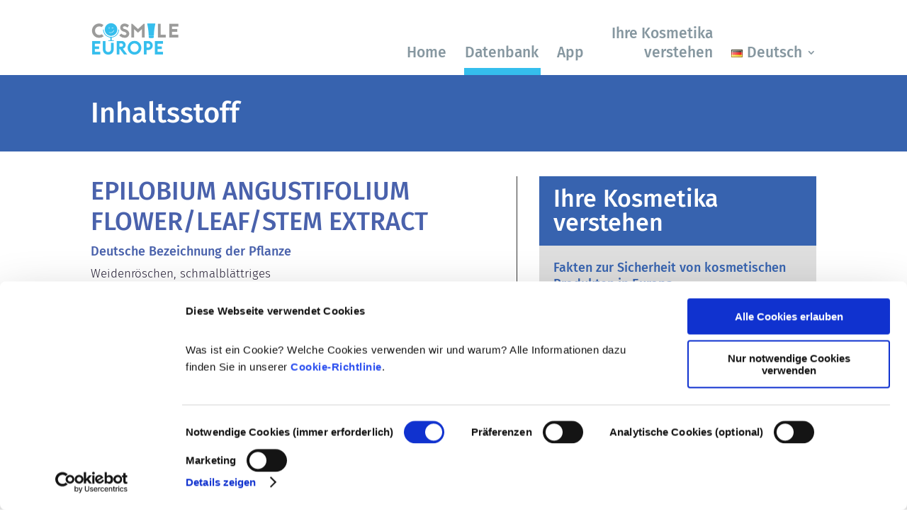

--- FILE ---
content_type: text/html; charset=UTF-8
request_url: https://cosmileeurope.eu/de/inci/inhaltsstoff/5254/epilobium-angustifolium-flower-leaf-stem-extract/
body_size: 13355
content:
<!DOCTYPE html>
<html lang="de-DE">
<head>
	<meta charset="UTF-8" />
<meta http-equiv="X-UA-Compatible" content="IE=edge">
	<link rel="pingback" href="https://cosmileeurope.eu/xmlrpc.php" />

	<script type="text/javascript">
		document.documentElement.className = 'js';
	</script>
	
	<script type="text/javascript" data-cookieconsent="ignore">
	window.dataLayer = window.dataLayer || [];

	function gtag() {
		dataLayer.push(arguments);
	}

	gtag("consent", "default", {
		ad_personalization: "denied",
		ad_storage: "denied",
		ad_user_data: "denied",
		analytics_storage: "denied",
		functionality_storage: "denied",
		personalization_storage: "denied",
		security_storage: "granted",
		wait_for_update: 500,
	});
	gtag("set", "ads_data_redaction", true);
	gtag("set", "url_passthrough", true);
</script>
<script type="text/javascript"
		id="Cookiebot"
		src="https://consent.cookiebot.com/uc.js"
		data-implementation="wp"
		data-cbid="e402d8b3-02a4-4fa6-9dcf-0d2071df5113"
						data-culture="DE"
				data-blockingmode="auto"
	></script>
<meta name='robots' content='index, follow, max-image-preview:large, max-snippet:-1, max-video-preview:-1' />
            <script>

                /**
                 * Google OutOut Script
                 */
                var gaProperty = 'UA-106227317-1';
                var disableStr = 'ga-disable-' + gaProperty;
                if (document.cookie.indexOf(disableStr + '=true') > -1) {
                    window[disableStr] = true;
                }

                function gaOptout() {
                    document.cookie = disableStr + '=true; expires=Thu, 31 Dec 2099 23:59:59 UTC; path=/';
                    window[disableStr] = true;
                    alert('Das Tracking durch Google Analytics wurde in Ihrem Browser für diese Website deaktiviert.');
                }

            </script>
            <link rel="alternate" href="https://cosmileeurope.eu/fr/inci/ingredient/5254/epilobium-angustifolium-flower-leaf-stem-extract/" hreflang="fr" />
<link rel="alternate" href="https://cosmileeurope.eu/hu/inci/osszetevo/5254/epilobium-angustifolium-flower-leaf-stem-extract/" hreflang="hu" />
<link rel="alternate" href="https://cosmileeurope.eu/bg/inci/%d1%81%d1%8a%d1%81%d1%82%d0%b0%d0%b2%d0%ba%d0%b0/5254/epilobium-angustifolium-flower-leaf-stem-extract/" hreflang="bg" />
<link rel="alternate" href="https://cosmileeurope.eu/sr/inci/sastojak/5254/epilobium-angustifolium-flower-leaf-stem-extract/" hreflang="sr" />
<link rel="alternate" href="https://cosmileeurope.eu/ro/inci/ingredient/5254/epilobium-angustifolium-flower-leaf-stem-extract/" hreflang="ro" />
<link rel="alternate" href="https://cosmileeurope.eu/fi/inci/ainesosa/5254/epilobium-angustifolium-flower-leaf-stem-extract/" hreflang="fi" />
<link rel="alternate" href="https://cosmileeurope.eu/lt/inci/sudedamoji-dalis/5254/epilobium-angustifolium-flower-leaf-stem-extract/" hreflang="lt" />
<link rel="alternate" href="https://cosmileeurope.eu/es/inci/ingrediente/5254/epilobium-angustifolium-flower-leaf-stem-extract/" hreflang="es" />
<link rel="alternate" href="https://cosmileeurope.eu/el/inci/%cf%83%cf%85%cf%83%cf%84%ce%b1%cf%84%ce%b9%ce%ba%cf%8c/5254/epilobium-angustifolium-flower-leaf-stem-extract/" hreflang="el" />
<link rel="alternate" href="https://cosmileeurope.eu/nl/inci/ingredienten-2/5254/epilobium-angustifolium-flower-leaf-stem-extract/" hreflang="nl" />
<link rel="alternate" href="https://cosmileeurope.eu/it/inci/ingrediente/5254/epilobium-angustifolium-flower-leaf-stem-extract/" hreflang="it" />
<link rel="alternate" href="https://cosmileeurope.eu/inci/detail/5254/epilobium-angustifolium-flower-leaf-stem-extract/" hreflang="en" />
<link rel="alternate" href="https://cosmileeurope.eu/de/inci/inhaltsstoff/5254/epilobium-angustifolium-flower-leaf-stem-extract/" hreflang="de" />
<link rel="alternate" href="https://cosmileeurope.eu/pl/inci/szczegoly/5254/epilobium-angustifolium-flower-leaf-stem-extract/" hreflang="pl" />

	<!-- This site is optimized with the Yoast SEO plugin v25.9 - https://yoast.com/wordpress/plugins/seo/ -->
	<link media="all" href="https://cosmileeurope.eu/wp-content/cache/autoptimize/css/autoptimize_bb4d2907775cc21a091b1ab5a4cb6007.css" rel="stylesheet"><title>EPILOBIUM ANGUSTIFOLIUM FLOWER/LEAF/STEM EXTRACT – Inhaltsstoff - COSMILE Europe</title>
	<link rel="canonical" href="https://cosmileeurope.eu/de/inci/inhaltsstoff/5254/epilobium-angustifolium-flower-leaf-stem-extract" />
	<meta property="og:locale" content="de_DE" />
	<meta property="og:locale:alternate" content="fr_FR" />
	<meta property="og:locale:alternate" content="hu_HU" />
	<meta property="og:locale:alternate" content="bg_BG" />
	<meta property="og:locale:alternate" content="sr_RS" />
	<meta property="og:locale:alternate" content="ro_RO" />
	<meta property="og:locale:alternate" content="fi_FI" />
	<meta property="og:locale:alternate" content="lt_LT" />
	<meta property="og:locale:alternate" content="es_ES" />
	<meta property="og:locale:alternate" content="el_GR" />
	<meta property="og:locale:alternate" content="nl_NL" />
	<meta property="og:locale:alternate" content="it_IT" />
	<meta property="og:locale:alternate" content="en_GB" />
	<meta property="og:locale:alternate" content="pl_PL" />
	<meta property="og:type" content="article" />
	<meta property="og:title" content="Inhaltsstoff - COSMILE Europe" />
	<meta property="og:url" content="https://cosmileeurope.eu/de/inci/inhaltsstoff/" />
	<meta property="og:site_name" content="COSMILE Europe" />
	<meta property="article:modified_time" content="2023-01-19T17:37:35+00:00" />
	<meta name="twitter:card" content="summary_large_image" />
	<meta name="twitter:label1" content="Geschätzte Lesezeit" />
	<meta name="twitter:data1" content="2 minutes" />
	<script type="application/ld+json" class="yoast-schema-graph">{"@context":"https://schema.org","@graph":[{"@type":"WebPage","@id":"https://cosmileeurope.eu/de/inci/inhaltsstoff/","url":"https://cosmileeurope.eu/de/inci/inhaltsstoff/","name":"Inhaltsstoff - COSMILE Europe","isPartOf":{"@id":"https://cosmileeurope.eu/de/home/#website"},"datePublished":"2022-07-27T12:28:59+00:00","dateModified":"2023-01-19T17:37:35+00:00","breadcrumb":{"@id":"https://cosmileeurope.eu/de/inci/inhaltsstoff/#breadcrumb"},"inLanguage":"de-DE-formal","potentialAction":[{"@type":"ReadAction","target":["https://cosmileeurope.eu/de/inci/inhaltsstoff/"]}]},{"@type":"BreadcrumbList","@id":"https://cosmileeurope.eu/de/inci/inhaltsstoff/#breadcrumb","itemListElement":[{"@type":"ListItem","position":1,"name":"Startseite","item":"https://cosmileeurope.eu/de/home/"},{"@type":"ListItem","position":2,"name":"Datenbank","item":"https://cosmileeurope.eu/de/inci/"},{"@type":"ListItem","position":3,"name":"Inhaltsstoff"}]},{"@type":"WebSite","@id":"https://cosmileeurope.eu/de/home/#website","url":"https://cosmileeurope.eu/de/home/","name":"COSMILE Europe","description":"Cosmetic ingredient information at your fingertips","publisher":{"@id":"https://cosmileeurope.eu/de/home/#organization"},"potentialAction":[{"@type":"SearchAction","target":{"@type":"EntryPoint","urlTemplate":"https://cosmileeurope.eu/de/home/?s={search_term_string}"},"query-input":{"@type":"PropertyValueSpecification","valueRequired":true,"valueName":"search_term_string"}}],"inLanguage":"de-DE-formal"},{"@type":"Organization","@id":"https://cosmileeurope.eu/de/home/#organization","name":"COSMILE Europe","url":"https://cosmileeurope.eu/de/home/","logo":{"@type":"ImageObject","inLanguage":"de-DE-formal","@id":"https://cosmileeurope.eu/de/home/#/schema/logo/image/","url":"https://cosmileeurope.eu/wp-content/uploads/COSMILE_Logo_new.png","contentUrl":"https://cosmileeurope.eu/wp-content/uploads/COSMILE_Logo_new.png","width":3857,"height":775,"caption":"COSMILE Europe"},"image":{"@id":"https://cosmileeurope.eu/de/home/#/schema/logo/image/"}}]}</script>
	<!-- / Yoast SEO plugin. -->


<link rel="alternate" type="application/rss+xml" title="COSMILE Europe &raquo; Feed" href="https://cosmileeurope.eu/de/feed/" />
<link rel="alternate" type="application/rss+xml" title="COSMILE Europe &raquo; Comments Feed" href="https://cosmileeurope.eu/de/comments/feed/" />
<meta content="Cosmile v.1.0.0" name="generator"/>






<script type="text/javascript" src="https://cosmileeurope.eu/wp-includes/js/jquery/jquery.min.js?ver=3.7.1" id="jquery-core-js"></script>

<link rel="https://api.w.org/" href="https://cosmileeurope.eu/wp-json/" /><link rel="alternate" title="JSON" type="application/json" href="https://cosmileeurope.eu/wp-json/wp/v2/pages/29960" /><link rel="EditURI" type="application/rsd+xml" title="RSD" href="https://cosmileeurope.eu/xmlrpc.php?rsd" />

<link rel='shortlink' href='https://cosmileeurope.eu/?p=29960' />
<link rel="alternate" title="oEmbed (JSON)" type="application/json+oembed" href="https://cosmileeurope.eu/wp-json/oembed/1.0/embed?url=https%3A%2F%2Fcosmileeurope.eu%2Fde%2Finci%2Finhaltsstoff%2F" />
<link rel="alternate" title="oEmbed (XML)" type="text/xml+oembed" href="https://cosmileeurope.eu/wp-json/oembed/1.0/embed?url=https%3A%2F%2Fcosmileeurope.eu%2Fde%2Finci%2Finhaltsstoff%2F&#038;format=xml" />

		<!-- GA Google Analytics @ https://m0n.co/ga -->
		<script type="text/plain" data-cookieconsent="statistik" async src="https://www.googletagmanager.com/gtag/js?id=G-1B824DSKXD"></script>
		<script type="text/plain" data-cookieconsent="statistik">
			window.dataLayer = window.dataLayer || [];
			function gtag(){dataLayer.push(arguments);}
			gtag('js', new Date());
			gtag('config', 'G-1B824DSKXD');
		</script>

	        <script type="text/javascript">
          (function ($) {
            $(document).on("ready ajaxComplete", function () {
              $(".et_pb_post a.more-link").html("Mehr erfahren");
            });
          })(jQuery);
        </script>
            <script>
          window.addEventListener('CookiebotOnDialogDisplay', function() {
  const categories = ['Preference','Statistics','Advertising','Unclassified'],
        categoryMap = new Map([['Preference','Preferences'],['Advertising','Marketing']]);
    
  for (const category of categories) {
    if (CookieConsentDialog[`cookieTable${category}Count`] == 0) {
      document.getElementById(
        `CybotCookiebotDialogDetailBodyContentCookieContainer${category}`
      ).style.display ='none';
      if (category != 'Unclassified') {
        document.getElementById(
          `CybotCookiebotDialogBodyLevelButton${categoryMap.get(category) || category}`
        ).parentNode.style.display = 'none';
        document.getElementById(
          `CybotCookiebotDialogBodyLevelButton${categoryMap.get(category) || category}`
        ).checked = '';
      }
    }
  }
});
        </script>
    <meta name="viewport" content="width=device-width, initial-scale=1.0, maximum-scale=1.0, user-scalable=0" ></script>
	<link rel="icon" href="https://cosmileeurope.eu/wp-content/uploads/cropped-COSMILE_icon-32x32.png" sizes="32x32" />
<link rel="icon" href="https://cosmileeurope.eu/wp-content/uploads/cropped-COSMILE_icon-192x192.png" sizes="192x192" />
<link rel="apple-touch-icon" href="https://cosmileeurope.eu/wp-content/uploads/cropped-COSMILE_icon-180x180.png" />
<meta name="msapplication-TileImage" content="https://cosmileeurope.eu/wp-content/uploads/cropped-COSMILE_icon-270x270.png" />
</head>
<body class="wp-singular page-template-default page page-id-29960 page-child parent-pageid-29947 custom-background wp-theme-Divi wp-child-theme-Divi_hm et-tb-has-template et-tb-has-header et-tb-has-footer et_button_no_icon et_pb_button_helper_class et_cover_background et_pb_gutter windows et_pb_gutters3 et_pb_pagebuilder_layout et_no_sidebar et_divi_theme et-db">
	<div id="page-container">
<div id="et-boc" class="et-boc">
			
		<header class="et-l et-l--header">
			<div class="et_builder_inner_content et_pb_gutters3"><div id="header-menu" class="et_pb_section et_pb_section_0_tb_header et_section_regular et_pb_section--with-menu" >
				
				
				
				
				
				
				<div class="et_pb_row et_pb_row_0_tb_header et_pb_equal_columns et_pb_gutters1 et_pb_row--with-menu">
				<div class="et_pb_column et_pb_column_1_4 et_pb_column_0_tb_header  et_pb_css_mix_blend_mode_passthrough">
				
				
				
				
				<div class="et_pb_module et_pb_image et_pb_image_0_tb_header">
				
				
				
				
				<a href="https://cosmileeurope.eu/de/home/"><span class="et_pb_image_wrap "><img fetchpriority="high" decoding="async" width="1000" height="399" src="https://cosmileeurope.eu/wp-content/uploads/CE_Cosmile_Europe_logo_1000.png" alt="" title=" " srcset="https://cosmileeurope.eu/wp-content/uploads/CE_Cosmile_Europe_logo_1000.png 1000w, https://cosmileeurope.eu/wp-content/uploads/CE_Cosmile_Europe_logo_1000-980x391.png 980w, https://cosmileeurope.eu/wp-content/uploads/CE_Cosmile_Europe_logo_1000-480x192.png 480w" sizes="(min-width: 0px) and (max-width: 480px) 480px, (min-width: 481px) and (max-width: 980px) 980px, (min-width: 981px) 1000px, 100vw" class="wp-image-32635" /></span></a>
			</div>
			</div><div class="et_pb_column et_pb_column_3_4 et_pb_column_1_tb_header  et_pb_css_mix_blend_mode_passthrough et-last-child et_pb_column--with-menu">
				
				
				
				
				<div class="et_pb_module et_pb_menu et_pb_menu_0_tb_header menu-main et_pb_bg_layout_light  et_pb_text_align_right et_dropdown_animation_fade et_pb_menu--without-logo et_pb_menu--style-left_aligned">
					
					
					
					
					<div class="et_pb_menu_inner_container clearfix">
						
						<div class="et_pb_menu__wrap">
							<div class="et_pb_menu__menu">
								<nav class="et-menu-nav"><ul id="menu-hauptmenue-de" class="et-menu nav"><li class="et_pb_menu_page_id-home menu-item menu-item-type-post_type menu-item-object-page menu-item-home menu-item-32023"><a href="https://cosmileeurope.eu/de/home/">Home</a></li>
<li class="et_pb_menu_page_id-29947 menu-item menu-item-type-post_type menu-item-object-page current-page-ancestor menu-item-32024"><a href="https://cosmileeurope.eu/de/inci/">Datenbank</a></li>
<li class="et_pb_menu_page_id-33472 menu-item menu-item-type-post_type menu-item-object-page menu-item-33743"><a href="https://cosmileeurope.eu/de/app/">App</a></li>
<li class="et_pb_menu_page_id--55 menu-item menu-item-type-post_type_archive menu-item-object-facts menu-item-32025"><a href="https://cosmileeurope.eu/de/facts/">Ihre Kosmetika verstehen</a></li>
<li class="pll-parent-menu-item menu-item menu-item-type-custom menu-item-object-custom menu-item-has-children menu-item-28821"><a href="#pll_switcher"><img decoding="async" src="[data-uri]" alt="" width="16" height="11" style="width: 16px; height: 11px;" /><span style="margin-left:0.3em;">Deutsch</span></a>
<ul class="sub-menu">
	<li class="lang-item lang-item-85 lang-item-fr lang-item-first menu-item menu-item-type-custom menu-item-object-custom menu-item-28821-fr"><a href="https://cosmileeurope.eu/fr/inci/ingredient/5254/epilobium-angustifolium-flower-leaf-stem-extract/" hreflang="fr-FR" lang="fr-FR"><img decoding="async" src="[data-uri]" alt="" width="16" height="11" style="width: 16px; height: 11px;" /><span style="margin-left:0.3em;">Français</span></a></li>
	<li class="lang-item lang-item-90 lang-item-hu menu-item menu-item-type-custom menu-item-object-custom menu-item-28821-hu"><a href="https://cosmileeurope.eu/hu/inci/osszetevo/5254/epilobium-angustifolium-flower-leaf-stem-extract/" hreflang="hu-HU" lang="hu-HU"><img decoding="async" src="[data-uri]" alt="" width="16" height="11" style="width: 16px; height: 11px;" /><span style="margin-left:0.3em;">Magyar</span></a></li>
	<li class="lang-item lang-item-100 lang-item-bg menu-item menu-item-type-custom menu-item-object-custom menu-item-28821-bg"><a href="https://cosmileeurope.eu/bg/inci/%d1%81%d1%8a%d1%81%d1%82%d0%b0%d0%b2%d0%ba%d0%b0/5254/epilobium-angustifolium-flower-leaf-stem-extract/" hreflang="bg-BG" lang="bg-BG"><img decoding="async" src="[data-uri]" alt="" width="16" height="11" style="width: 16px; height: 11px;" /><span style="margin-left:0.3em;">български</span></a></li>
	<li class="lang-item lang-item-105 lang-item-sr menu-item menu-item-type-custom menu-item-object-custom menu-item-28821-sr"><a href="https://cosmileeurope.eu/sr/inci/sastojak/5254/epilobium-angustifolium-flower-leaf-stem-extract/" hreflang="sr-RS" lang="sr-RS"><img decoding="async" src="[data-uri]" alt="" width="16" height="11" style="width: 16px; height: 11px;" /><span style="margin-left:0.3em;">Srpski jezik</span></a></li>
	<li class="lang-item lang-item-110 lang-item-ro menu-item menu-item-type-custom menu-item-object-custom menu-item-28821-ro"><a href="https://cosmileeurope.eu/ro/inci/ingredient/5254/epilobium-angustifolium-flower-leaf-stem-extract/" hreflang="ro-RO" lang="ro-RO"><img decoding="async" src="[data-uri]" alt="" width="16" height="11" style="width: 16px; height: 11px;" /><span style="margin-left:0.3em;">Română</span></a></li>
	<li class="lang-item lang-item-115 lang-item-fi menu-item menu-item-type-custom menu-item-object-custom menu-item-28821-fi"><a href="https://cosmileeurope.eu/fi/inci/ainesosa/5254/epilobium-angustifolium-flower-leaf-stem-extract/" hreflang="fi" lang="fi"><img decoding="async" src="[data-uri]" alt="" width="16" height="11" style="width: 16px; height: 11px;" /><span style="margin-left:0.3em;">Suomi</span></a></li>
	<li class="lang-item lang-item-120 lang-item-lt menu-item menu-item-type-custom menu-item-object-custom menu-item-28821-lt"><a href="https://cosmileeurope.eu/lt/inci/sudedamoji-dalis/5254/epilobium-angustifolium-flower-leaf-stem-extract/" hreflang="lt-LT" lang="lt-LT"><img decoding="async" src="[data-uri]" alt="" width="16" height="11" style="width: 16px; height: 11px;" /><span style="margin-left:0.3em;">Lietuviškai</span></a></li>
	<li class="lang-item lang-item-125 lang-item-es menu-item menu-item-type-custom menu-item-object-custom menu-item-28821-es"><a href="https://cosmileeurope.eu/es/inci/ingrediente/5254/epilobium-angustifolium-flower-leaf-stem-extract/" hreflang="es-ES" lang="es-ES"><img decoding="async" src="[data-uri]" alt="" width="16" height="11" style="width: 16px; height: 11px;" /><span style="margin-left:0.3em;">Español</span></a></li>
	<li class="lang-item lang-item-135 lang-item-el menu-item menu-item-type-custom menu-item-object-custom menu-item-28821-el"><a href="https://cosmileeurope.eu/el/inci/%cf%83%cf%85%cf%83%cf%84%ce%b1%cf%84%ce%b9%ce%ba%cf%8c/5254/epilobium-angustifolium-flower-leaf-stem-extract/" hreflang="el" lang="el"><img decoding="async" src="[data-uri]" alt="" width="16" height="11" style="width: 16px; height: 11px;" /><span style="margin-left:0.3em;">Ελληνικά</span></a></li>
	<li class="lang-item lang-item-140 lang-item-nl menu-item menu-item-type-custom menu-item-object-custom menu-item-28821-nl"><a href="https://cosmileeurope.eu/nl/inci/ingredienten-2/5254/epilobium-angustifolium-flower-leaf-stem-extract/" hreflang="nl-NL" lang="nl-NL"><img decoding="async" src="[data-uri]" alt="" width="16" height="11" style="width: 16px; height: 11px;" /><span style="margin-left:0.3em;">Nederlands</span></a></li>
	<li class="lang-item lang-item-145 lang-item-it menu-item menu-item-type-custom menu-item-object-custom menu-item-28821-it"><a href="https://cosmileeurope.eu/it/inci/ingrediente/5254/epilobium-angustifolium-flower-leaf-stem-extract/" hreflang="it-IT" lang="it-IT"><img decoding="async" src="[data-uri]" alt="" width="16" height="11" style="width: 16px; height: 11px;" /><span style="margin-left:0.3em;">Italiano</span></a></li>
	<li class="lang-item lang-item-46 lang-item-en menu-item menu-item-type-custom menu-item-object-custom menu-item-28821-en"><a href="https://cosmileeurope.eu/inci/detail/5254/epilobium-angustifolium-flower-leaf-stem-extract/" hreflang="en-GB" lang="en-GB"><img decoding="async" src="[data-uri]" alt="" width="16" height="11" style="width: 16px; height: 11px;" /><span style="margin-left:0.3em;">English</span></a></li>
	<li class="lang-item lang-item-68 lang-item-pl menu-item menu-item-type-custom menu-item-object-custom menu-item-28821-pl"><a href="https://cosmileeurope.eu/pl/inci/szczegoly/5254/epilobium-angustifolium-flower-leaf-stem-extract/" hreflang="pl-PL" lang="pl-PL"><img decoding="async" src="[data-uri]" alt="" width="16" height="11" style="width: 16px; height: 11px;" /><span style="margin-left:0.3em;">Polski</span></a></li>
</ul>
</li>
</ul></nav>
							</div>
							
							
							<div class="et_mobile_nav_menu">
				<div class="mobile_nav closed">
					<span class="mobile_menu_bar"></span>
				</div>
			</div>
						</div>
						
					</div>
				</div>
			</div>
				
				
				
				
			</div>
				
				
			</div>		</div>
	</header>
	<div id="et-main-area">
	
<div id="main-content">


			
				<article id="post-29960" class="post-29960 page type-page status-publish hentry">

				
					<div class="entry-content">
					<div class="et-l et-l--post">
			<div class="et_builder_inner_content et_pb_gutters3">
		<div class="et_pb_section et_pb_section_0 inci-productgroup-head et_pb_with_background et_section_regular" >
				
				
				
				
				
				
				<div class="et_pb_row et_pb_row_0">
				<div class="et_pb_column et_pb_column_4_4 et_pb_column_0  et_pb_css_mix_blend_mode_passthrough et-last-child">
				
				
				
				
				<div class="et_pb_module et_pb_text et_pb_text_0  et_pb_text_align_left et_pb_bg_layout_dark">
				
				
				
				
				<div class="et_pb_text_inner"><h1>Inhaltsstoff</h1></div>
			</div>
			</div>
				
				
				
				
			</div>
				
				
			</div><div class="et_pb_section et_pb_section_1 inci-productgroup-content et_section_regular" >
				
				
				
				
				
				
				<div class="et_pb_row et_pb_row_1 et_pb_equal_columns et_pb_gutters2">
				<div class="et_pb_with_border et_pb_column_3_5 et_pb_column et_pb_column_1  et_pb_css_mix_blend_mode_passthrough">
				
				
				
				
				<div class="et_pb_module et_pb_code et_pb_code_0">
				
				
				
				
				<div class="et_pb_code_inner"><div class='inci_db'>
    <h1 id='inci'>EPILOBIUM ANGUSTIFOLIUM FLOWER/LEAF/STEM EXTRACT</h1>
    <h2>Deutsche Bezeichnung der Pflanze</h2>
    <p>Weidenröschen, schmalblättriges</p>
    <hr></hr>
    <h2>Verwendete Pflanzenteile</h2>
    <p>Blüten

Blätter (bzw. Nadeln)

Stiele, Stängel</p>
    <hr></hr>
    <h2>Art der Zubereitung</h2>
    <p>Extrakt (Lösungsmittel-Auszug)</p>
    <hr></hr>
    <h2>Funktion(en) dieses Inhaltsstoffs in kosmetischen Mitteln</h2>
    <h3>HAUTPFLEGEND</h3>
    <p>Hält die Haut in einem guten Zustand</p>
    <hr></hr>
    <h2>Ursprung</h2>
    <p>pflanzlich

(Information könnte lediglich den Stand beim ersten Eintrag in das maßgebliche INCI Dictionary wiedergeben; weitere Herstellungsverfahren aufgrund des technologischen Fortschritts könnten auf Substanzen anderen Ursprungs zurückgehen) </p>
    <hr></hr>
    <h2>Gehört zu folgenden Stoffgruppen</h2><div class='inci_box_links'>
    <div class='inci_box_link'>
        <div class='inci_box_link-content'>
            <a class='inci_box_link-link' href='https://cosmileeurope.eu/de/inci/stoffgruppe/63/wirkstoffe-fur-die-hautpflege/'>Wirkstoffe für die Hautpflege</a>
            <svg class='inci_box_link-icon' xmlns='http://www.w3.org/2000/svg' viewBox='0 0 24 24' width='24' height='24'>
                <path d='M13.172 12l-4.95-4.95 1.414-1.414L16 12l-6.364 6.364-1.414-1.414z'>
            </svg>
        </div>
        
    </div></div>
    <hr></hr>
    <h2 id=''>Regulierung von Kosmetika</h2>
    <p>Die Inhaltsstoffe von kosmetischen Mitteln unterliegen gesetzlichen Regelungen. Bitte beachten Sie, dass für kosmetische Inhaltsstoffe außerhalb der EU andere Vorschriften gelten können.</p>
    <p></p><img src='/wp-content/uploads/radar.png' style='display:none'></div></div>
			</div>
			</div><div class="et_pb_column et_pb_column_2_5 et_pb_column_2  et_pb_css_mix_blend_mode_passthrough et-last-child">
				
				
				
				
				<div class="et_pb_module et_pb_text et_pb_text_1 inci-sidebar-facts-header  et_pb_text_align_left et_pb_bg_layout_dark">
				
				
				
				
				<div class="et_pb_text_inner"><h2><span>Ihre Kosmetika verstehen</span></h2>
</div>
			</div><div class="et_pb_module et_pb_blog_0 blog-shorten-excerpt inci-sidebar-facts-posts et_pb_posts et_pb_bg_layout_light ">
				
				
				
				
				<div class="et_pb_ajax_pagination_container">
					
			<article id="post-32016" class="et_pb_post clearfix et_pb_no_thumb et_pb_blog_item_0_0 post-32016 facts type-facts status-publish has-post-thumbnail hentry">

				
														<h2 class="entry-title">
													<a href="https://cosmileeurope.eu/de/facts/fakten-zur-sicherheit-von-kosmetischen-produkten-in-europa/">Fakten zur Sicherheit von kosmetischen Produkten in Europa</a>
											</h2>
				
					<div class="post-content"><div class="post-content-inner"><p>Strenge Rechtsvorschriften sorgen dafür, dass kosmetische Produkte und Körperpflegemittel, die in der Europäischen Union verkauft werden, sicher für die Anwendung am Menschen sind. Die Kosmetikhersteller sowie nationale und europäische Regulierungsbehörden tragen gemeinsam die Verantwortung für die Sicherheit von kosmetischen Produkten.</p>
</div><a href="https://cosmileeurope.eu/de/facts/fakten-zur-sicherheit-von-kosmetischen-produkten-in-europa/" class="more-link">read more</a></div>			
			</article>
				
			<article id="post-32015" class="et_pb_post clearfix et_pb_no_thumb et_pb_blog_item_0_1 post-32015 facts type-facts status-publish has-post-thumbnail hentry">

				
														<h2 class="entry-title">
													<a href="https://cosmileeurope.eu/de/facts/kann-kosmetik-endokrine-disruptoren-enthalten/">Kann Kosmetik endokrine Disruptoren enthalten?</a>
											</h2>
				
					<div class="post-content"><div class="post-content-inner"><p>Einige in kosmetischen Mitteln verwendete Inhaltsstoffe werden manchmal als „endokrine Disruptoren“ bezeichnet, weil sie das Potenzial haben, einige der Eigenschaften unserer Hormone nachzuahmen. Aber: Nur weil etwas das Potenzial hat, ein Hormon zu imitieren, heißt das nicht, dass es unser Hormonsystem auch tatsächlich stören wird. Viele Stoffe, auch natürliche, ahmen Hormone nach, aber nur bei sehr wenigen – und dabei handelt es sich zumeist um wirksame Arzneimittel – wurde jemals eine Störung des Hormonsystems nachgewiesen. Die strengen Sicherheitsbewertungen der kosmetischen Produkte durch qualifizierte wissenschaftliche Experten, zu denen die Unternehmen gesetzlich verpflichtet sind, decken alle potenziellen Risiken ab, einschließlich möglicher Störungen des Hormonsystems.</p>
</div><a href="https://cosmileeurope.eu/de/facts/kann-kosmetik-endokrine-disruptoren-enthalten/" class="more-link">read more</a></div>			
			</article>
				
			<article id="post-32014" class="et_pb_post clearfix et_pb_no_thumb et_pb_blog_item_0_2 post-32014 facts type-facts status-publish has-post-thumbnail hentry">

				
														<h2 class="entry-title">
													<a href="https://cosmileeurope.eu/de/facts/werden-kosmetische-produkte-an-tieren-getestet-nein/">Werden kosmetische Produkte an Tieren getestet? Nein!</a>
											</h2>
				
					<div class="post-content"><div class="post-content-inner"><p>In der Europäischen Union sind Tierversuche für Kosmetik seit 2013 vollständig verboten. In den letzten 30 Jahren, also bereits lange vor dem Verbot, hat die Kosmetik- und Körperpflegebranche viel in Forschung und Entwicklung investiert, um Alternativen zu Tierversuchen für die Bewertung der Sicherheit von Kosmetik-Inhaltsstoffen und -Produkten zu entwickeln.</p>
</div><a href="https://cosmileeurope.eu/de/facts/werden-kosmetische-produkte-an-tieren-getestet-nein/" class="more-link">read more</a></div>			
			</article>
				
			<article id="post-32013" class="et_pb_post clearfix et_pb_no_thumb et_pb_blog_item_0_3 post-32013 facts type-facts status-publish has-post-thumbnail hentry">

				
														<h2 class="entry-title">
													<a href="https://cosmileeurope.eu/de/facts/koennen-allergene-in-kosmetischen-produkten-enthalten-sein/">Können Allergene in kosmetischen Produkten enthalten sein?</a>
											</h2>
				
					<div class="post-content"><div class="post-content-inner"><p>Viele Stoffe, egal ob natürlich oder künstlich hergestellt, können eine allergische Reaktion hervorrufen. Eine allergische Reaktion tritt auf, wenn das Immunsystem einer Person auf Stoffe reagiert, die für die meisten Menschen harmlos sind. Ein Stoff, der eine allergische Reaktion hervorruft, wird als Allergen bezeichnet. Kosmetika und Körperpflegeprodukte können Inhaltsstoffe enthalten, die bei manchen Menschen eine Allergie auslösen können. Das bedeutet jedoch nicht, dass das Produkt für andere Personen nicht sicher ist.</p>
</div><a href="https://cosmileeurope.eu/de/facts/koennen-allergene-in-kosmetischen-produkten-enthalten-sein/" class="more-link">read more</a></div>			
			</article>
				
				</div>
				</div> <div class="et_pb_with_border et_pb_module et_pb_code et_pb_code_1 inci-sidebar-line">
				
				
				
				
				
			</div><div class="et_pb_with_border et_pb_module et_pb_blurb et_pb_blurb_0 facts-sidebar-inci  et_pb_text_align_left et_pb_text_align_center-tablet  et_pb_blurb_position_top et_pb_bg_layout_light">
				
				
				
				
				<div class="et_pb_blurb_content">
					<div class="et_pb_main_blurb_image"><span class="et_pb_image_wrap et_pb_only_image_mode_wrap"><img loading="lazy" decoding="async" width="83" height="90" src="https://cosmileeurope.eu/wp-content/uploads/facts-inci-glass.png" alt="" srcset="https://cosmileeurope.eu/wp-content/uploads/facts-inci-glass.png 83w, https://cosmileeurope.eu/wp-content/uploads/facts-inci-glass-22x24.png 22w, https://cosmileeurope.eu/wp-content/uploads/facts-inci-glass-33x36.png 33w, https://cosmileeurope.eu/wp-content/uploads/facts-inci-glass-44x48.png 44w" sizes="(max-width: 83px) 100vw, 83px" class="et-waypoint et_pb_animation_top et_pb_animation_top_tablet et_pb_animation_top_phone wp-image-29896" /></span></div>
					<div class="et_pb_blurb_container">
						<h4 class="et_pb_module_header"><span>Datenbank</span></h4>
						<div class="et_pb_blurb_description"><p>Kosmetische Produkte sind wichtig für uns Menschen und spielen eine essenzielle Rolle in unserem Alltag. Im Durchschnitt verwenden die europäischen Verbraucherinnen und Verbraucher täglich über sieben verschiedene kosmetische Produkte. Ist das bei Ihnen auch so? Dann möchten vielleicht auch Sie mehr über die Inhaltsstoffe in kosmetischen Produkten erfahren.</p>
<p>In unserer heutigen digitalen Welt gibt es eine Flut an Informationen über kosmetische Produkte. Da kann es manchmal schwierig sein, zu erkennen, welche Quellen vertrauenswürdig sind. COSMILE Europe ist eine europäische Datenbank zu kosmetischen Inhaltsstoffen. Sie bietet verlässliche, geprüfte und wissenschaftlich abgesicherte Informationen zu fast 30.000 in kosmetischen Produkten verwendeten Inhaltsstoffen.</p>
<p>Warum sind bestimmte Inhaltsstoffe in einem Kosmetikprodukt enthalten? Welche Funktionen oder Eigenschaften hat ein Stoff? Die Datenbank liefert Ihnen zu all diesen Fragen Fakten aus vertrauenswürdigen Quellen. Derzeit ist COSMILE Europe in vierzehn Sprachen verfügbar und weitere werden folgen.</p>
<p><a href="/de/inci/">Suche in der Datenbank</a></p>
</div>
					</div>
				</div>
			</div><div class="et_pb_module et_pb_text et_pb_text_2 inci-sidebar-abstand  et_pb_text_align_left et_pb_bg_layout_light">
				
				
				
				
				
			</div><div class="et_pb_module et_pb_image et_pb_image_0 inci-sidebar-image-bottom et_pb_image_sticky">
				
				
				
				
				<span class="et_pb_image_wrap "><img loading="lazy" decoding="async" width="566" height="301" src="https://cosmileeurope.eu/wp-content/uploads/inci-detail-boxes-bottom.png" alt="" title="inci-detail-boxes-bottom" srcset="https://cosmileeurope.eu/wp-content/uploads/inci-detail-boxes-bottom.png 566w, https://cosmileeurope.eu/wp-content/uploads/inci-detail-boxes-bottom-480x255.png 480w" sizes="(min-width: 0px) and (max-width: 480px) 480px, (min-width: 481px) 566px, 100vw" class="wp-image-29919" /></span>
			</div>
			</div>
				
				
				
				
			</div>
				
				
			</div>		</div>
	</div>
						</div>

				
				</article>

			

</div>

	<footer class="et-l et-l--footer">
			<div class="et_builder_inner_content et_pb_gutters3"><div class="et_pb_section et_pb_section_0_tb_footer cosmile-footer-section et_section_regular et_pb_section--with-menu" >
				
				
				
				
				
				
				<div class="et_pb_with_border et_pb_row et_pb_row_0_tb_footer et_pb_equal_columns et_pb_row--with-menu">
				<div class="et_pb_column et_pb_column_1_3 et_pb_column_0_tb_footer  et_pb_css_mix_blend_mode_passthrough">
				
				
				
				
				<div class="et_pb_module et_pb_text et_pb_text_0_tb_footer  et_pb_text_align_left et_pb_bg_layout_light">
				
				
				
				
				<div class="et_pb_text_inner">© 2021-2026 - Cosmetics Europe</div>
			</div>
			</div><div class="et_pb_column et_pb_column_2_3 et_pb_column_1_tb_footer  et_pb_css_mix_blend_mode_passthrough et-last-child et_pb_column--with-menu">
				
				
				
				
				<div class="et_pb_module et_pb_menu et_pb_menu_0_tb_footer footer-menu et_pb_bg_layout_light  et_pb_text_align_right et_dropdown_animation_fade et_pb_menu--without-logo et_pb_menu--style-left_aligned">
					
					
					
					
					<div class="et_pb_menu_inner_container clearfix">
						
						<div class="et_pb_menu__wrap">
							<div class="et_pb_menu__menu">
								<nav class="et-menu-nav"><ul id="menu-nebenmenue-de-1" class="et-menu nav"><li class="et_pb_menu_page_id-27942 menu-item menu-item-type-post_type menu-item-object-page menu-item-31758"><a href="https://cosmileeurope.eu/de/rechtlicher-hinweis/">Rechtlicher Hinweis</a></li>
<li class="et_pb_menu_page_id-31651 menu-item menu-item-type-post_type menu-item-object-page menu-item-32026"><a href="https://cosmileeurope.eu/de/cookie-einstellungen-cookie-richtlinie/">Cookie-Einstellungen &#8211; Cookie-Richtlinie</a></li>
</ul></nav>
							</div>
							
							
							<div class="et_mobile_nav_menu">
				<div class="mobile_nav closed">
					<span class="mobile_menu_bar"></span>
				</div>
			</div>
						</div>
						
					</div>
				</div>
			</div>
				
				
				
				
			</div><div class="et_pb_with_border et_pb_row et_pb_row_1_tb_footer et_pb_equal_columns et_pb_row--with-menu">
				<div class="et_pb_column et_pb_column_1_2 et_pb_column_2_tb_footer  et_pb_css_mix_blend_mode_passthrough et_pb_column_empty">
				
				
				
				
				
			</div><div class="et_pb_column et_pb_column_1_2 et_pb_column_3_tb_footer  et_pb_css_mix_blend_mode_passthrough et-last-child et_pb_column--with-menu">
				
				
				
				
				<div class="et_pb_module et_pb_menu et_pb_menu_1_tb_footer footer-menu et_pb_bg_layout_light  et_pb_text_align_center et_dropdown_animation_fade et_pb_menu--without-logo et_pb_menu--style-left_aligned">
					
					
					
					
					<div class="et_pb_menu_inner_container clearfix">
						
						<div class="et_pb_menu__wrap">
							<div class="et_pb_menu__menu">
								<nav class="et-menu-nav"><ul id="menu-nebenmenue-de-2" class="et-menu nav"><li class="et_pb_menu_page_id-27942 menu-item menu-item-type-post_type menu-item-object-page menu-item-31758"><a href="https://cosmileeurope.eu/de/rechtlicher-hinweis/">Rechtlicher Hinweis</a></li>
<li class="et_pb_menu_page_id-31651 menu-item menu-item-type-post_type menu-item-object-page menu-item-32026"><a href="https://cosmileeurope.eu/de/cookie-einstellungen-cookie-richtlinie/">Cookie-Einstellungen &#8211; Cookie-Richtlinie</a></li>
</ul></nav>
							</div>
							
							
							<div class="et_mobile_nav_menu">
				<div class="mobile_nav closed">
					<span class="mobile_menu_bar"></span>
				</div>
			</div>
						</div>
						
					</div>
				</div><div class="et_pb_module et_pb_text et_pb_text_1_tb_footer  et_pb_text_align_center et_pb_bg_layout_light">
				
				
				
				
				<div class="et_pb_text_inner">© 2026 - Cosmetics Europe</div>
			</div>
			</div>
				
				
				
				
			</div>
				
				
			</div>		</div>
	</footer>
		</div>

			
		</div>
		</div>

			<script type="speculationrules">
{"prefetch":[{"source":"document","where":{"and":[{"href_matches":"\/*"},{"not":{"href_matches":["\/wp-*.php","\/wp-admin\/*","\/wp-content\/uploads\/*","\/wp-content\/*","\/wp-content\/plugins\/*","\/wp-content\/themes\/Divi_hm\/*","\/wp-content\/themes\/Divi\/*","\/*\\?(.+)"]}},{"not":{"selector_matches":"a[rel~=\"nofollow\"]"}},{"not":{"selector_matches":".no-prefetch, .no-prefetch a"}}]},"eagerness":"conservative"}]}
</script>
		<script type="application/javascript">
			(function() {
				var file     = ["https:\/\/cosmileeurope.eu\/wp-content\/et-cache\/29960\/et-divi-dynamic-tb-29545-tb-29539-29960-late.css"];
				var handle   = document.getElementById('divi-style-parent-inline-inline-css');
				var location = handle.parentNode;

				if (0===document.querySelectorAll('link[href="' + file + '"]').length) {
					var link  = document.createElement('link');
					link.rel  = 'stylesheet';
					link.id   = 'et-dynamic-late-css';
					link.href = file;

					location.insertBefore(link, handle.nextSibling);
				}
			})();
		</script>
		

<script type="text/javascript" id="inci-db-search-js-extra">
/* <![CDATA[ */
var inci_db_vars = {"lang":"de-DE","url_inci":"https:\/\/cosmileeurope.eu\/de\/inci\/inhaltsstoff","url_autocomplete":"https:\/\/cosmileeurope.eu\/wp-content\/plugins\/inci-db-search\/search.php"};
/* ]]> */
</script>

<script type="text/javascript" id="divi-custom-script-js-extra">
/* <![CDATA[ */
var DIVI = {"item_count":"%d Item","items_count":"%d Items"};
var et_builder_utils_params = {"condition":{"diviTheme":true,"extraTheme":false},"scrollLocations":["app","top"],"builderScrollLocations":{"desktop":"app","tablet":"app","phone":"app"},"onloadScrollLocation":"app","builderType":"fe"};
var et_frontend_scripts = {"builderCssContainerPrefix":"#et-boc","builderCssLayoutPrefix":"#et-boc .et-l"};
var et_pb_custom = {"ajaxurl":"https:\/\/cosmileeurope.eu\/wp-admin\/admin-ajax.php","images_uri":"https:\/\/cosmileeurope.eu\/wp-content\/themes\/Divi\/images","builder_images_uri":"https:\/\/cosmileeurope.eu\/wp-content\/themes\/Divi\/includes\/builder\/images","et_frontend_nonce":"22387feab8","subscription_failed":"Please, check the fields below to make sure you entered the correct information.","et_ab_log_nonce":"c88ca06a7e","fill_message":"Please, fill in the following fields:","contact_error_message":"Please, fix the following errors:","invalid":"Invalid email","captcha":"Captcha","prev":"Prev","previous":"Previous","next":"Next","wrong_captcha":"You entered the wrong number in captcha.","wrong_checkbox":"Checkbox","ignore_waypoints":"no","is_divi_theme_used":"1","widget_search_selector":".widget_search","ab_tests":[],"is_ab_testing_active":"","page_id":"29960","unique_test_id":"","ab_bounce_rate":"5","is_cache_plugin_active":"yes","is_shortcode_tracking":"","tinymce_uri":"https:\/\/cosmileeurope.eu\/wp-content\/themes\/Divi\/includes\/builder\/frontend-builder\/assets\/vendors","accent_color":"#35beed","waypoints_options":[]};
var et_pb_box_shadow_elements = [];
/* ]]> */
</script>





<script type="text/javascript" id="mediaelement-core-js-before">
/* <![CDATA[ */
var mejsL10n = {"language":"de","strings":{"mejs.download-file":"Download File","mejs.install-flash":"You are using a browser that does not have Flash player enabled or installed. Please turn on your Flash player plugin or download the latest version from https:\/\/get.adobe.com\/flashplayer\/","mejs.fullscreen":"Fullscreen","mejs.play":"Play","mejs.pause":"Pause","mejs.time-slider":"Time Slider","mejs.time-help-text":"Use Left\/Right Arrow keys to advance one second, Up\/Down arrows to advance ten seconds.","mejs.live-broadcast":"Live Broadcast","mejs.volume-help-text":"Use Up\/Down Arrow keys to increase or decrease volume.","mejs.unmute":"Unmute","mejs.mute":"Mute","mejs.volume-slider":"Volume Slider","mejs.video-player":"Video Player","mejs.audio-player":"Audio Player","mejs.captions-subtitles":"Captions\/Subtitles","mejs.captions-chapters":"Chapters","mejs.none":"None","mejs.afrikaans":"Afrikaans","mejs.albanian":"Albanian","mejs.arabic":"Arabic","mejs.belarusian":"Belarusian","mejs.bulgarian":"Bulgarian","mejs.catalan":"Catalan","mejs.chinese":"Chinese","mejs.chinese-simplified":"Chinese (Simplified)","mejs.chinese-traditional":"Chinese (Traditional)","mejs.croatian":"Croatian","mejs.czech":"Czech","mejs.danish":"Danish","mejs.dutch":"Dutch","mejs.english":"English","mejs.estonian":"Estonian","mejs.filipino":"Filipino","mejs.finnish":"Finnish","mejs.french":"French","mejs.galician":"Galician","mejs.german":"German","mejs.greek":"Greek","mejs.haitian-creole":"Haitian Creole","mejs.hebrew":"Hebrew","mejs.hindi":"Hindi","mejs.hungarian":"Hungarian","mejs.icelandic":"Icelandic","mejs.indonesian":"Indonesian","mejs.irish":"Irish","mejs.italian":"Italian","mejs.japanese":"Japanese","mejs.korean":"Korean","mejs.latvian":"Latvian","mejs.lithuanian":"Lithuanian","mejs.macedonian":"Macedonian","mejs.malay":"Malay","mejs.maltese":"Maltese","mejs.norwegian":"Norwegian","mejs.persian":"Persian","mejs.polish":"Polish","mejs.portuguese":"Portuguese","mejs.romanian":"Romanian","mejs.russian":"Russian","mejs.serbian":"Serbian","mejs.slovak":"Slovak","mejs.slovenian":"Slovenian","mejs.spanish":"Spanish","mejs.swahili":"Swahili","mejs.swedish":"Swedish","mejs.tagalog":"Tagalog","mejs.thai":"Thai","mejs.turkish":"Turkish","mejs.ukrainian":"Ukrainian","mejs.vietnamese":"Vietnamese","mejs.welsh":"Welsh","mejs.yiddish":"Yiddish"}};
/* ]]> */
</script>


<script type="text/javascript" id="mediaelement-js-extra">
/* <![CDATA[ */
var _wpmejsSettings = {"pluginPath":"\/wp-includes\/js\/mediaelement\/","classPrefix":"mejs-","stretching":"responsive","audioShortcodeLibrary":"mediaelement","videoShortcodeLibrary":"mediaelement"};
/* ]]> */
</script>

<script type="text/javascript" id="et-builder-modules-script-sticky-js-extra">
/* <![CDATA[ */
var et_pb_sticky_elements = [];
/* ]]> */
</script>

	
			<span class="et_pb_scroll_top et-pb-icon"></span>
	<script defer src="https://cosmileeurope.eu/wp-content/cache/autoptimize/js/autoptimize_39330c3e08e82c340a85c937f15d7021.js"></script></body>
</html><!-- WP Fastest Cache file was created in 0.664 seconds, on 17. January 2026 @ 16:57 -->